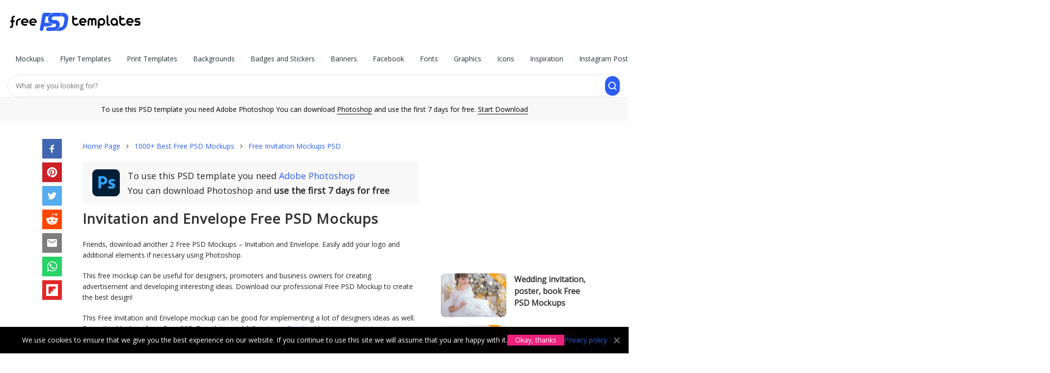

--- FILE ---
content_type: text/html; charset=UTF-8
request_url: https://free-psd-templates.com/invitation-and-envelope-2-free-psd-mockups/
body_size: 12394
content:
<!doctype html>
<html lang="en">
<head>
    <meta charset="UTF-8">
    <meta name="viewport" content="width=device-width,initial-scale=1.0,user-scalable=no" />
    
	<!-- This site is optimized with the Yoast SEO plugin v14.2 - https://yoast.com/wordpress/plugins/seo/ -->
	<title>Invitation and Envelope – 2 Free PSD Mockups &ndash; Free PSD Templates</title>
	<meta name="description" content="Download Free Invitation and Envelope Mock-up now! Many Free mock-ups on our website" />
	<meta name="robots" content="index, follow" />
	<meta name="googlebot" content="index, follow, max-snippet:-1, max-image-preview:large, max-video-preview:-1" />
	<meta name="bingbot" content="index, follow, max-snippet:-1, max-image-preview:large, max-video-preview:-1" />
	<link rel="canonical" href="https://free-psd-templates.com/invitation-and-envelope-2-free-psd-mockups/" />
	<meta property="og:locale" content="en_US" />
	<meta property="og:type" content="article" />
	<meta property="og:title" content="Invitation and Envelope – 2 Free PSD Mockups &ndash; Free PSD Templates" />
	<meta property="og:description" content="Download Free Invitation and Envelope Mock-up now! Many Free mock-ups on our website" />
	<meta property="og:url" content="https://free-psd-templates.com/invitation-and-envelope-2-free-psd-mockups/" />
	<meta property="og:site_name" content="Free PSD Templates" />
	<meta property="article:published_time" content="2018-05-25T07:39:06+00:00" />
	<meta property="article:modified_time" content="2025-05-05T03:41:48+00:00" />
	<meta property="og:image" content="https://free-psd-templates.com/wp-content/uploads/2018/05/invitation-and-envelope-free-psd-mockups-t.jpg" />
	<meta property="og:image:width" content="660" />
	<meta property="og:image:height" content="440" />
	<!-- / Yoast SEO plugin. -->


<link rel='stylesheet' id='bootstrap-css'  href='https://free-psd-templates.com/wp-content/themes/blogsimpletheme/assets/css/bootstrap.min.css' type='text/css' media='all' />
<link rel='stylesheet' id='main-style-css'  href='https://free-psd-templates.com/wp-content/themes/blogsimpletheme/style.css' type='text/css' media='all' />
<script type='text/javascript' src='https://free-psd-templates.com/wp-includes/js/jquery/jquery.min.js' id='jquery-core-js'></script>
<script type='text/javascript' src='https://free-psd-templates.com/wp-includes/js/jquery/jquery-migrate.min.js' id='jquery-migrate-js'></script>
		<script type="text/javascript">(()=>{const e="G-1MJZB72RTB",t="ca-pub-9721430835000907",a=window,o=document,i="https://"+a.location.hostname,n=a.devicePixelRatio,s=location.pathname,r=(o.title,new Map),c=new WeakSet,l=(e,t)=>{r.has(e)||r.set(e,[]),r.get(e).push(t)},d=e=>{1!==e.nodeType||c.has(e)||(r.forEach(((t,a)=>{e.matches(a)&&t.forEach((t=>t(e)))})),c.add(e),e.querySelectorAll("*").forEach((e=>{d(e)})))};new MutationObserver((e=>{e.forEach((e=>{"childList"===e.type&&e.addedNodes.forEach((e=>{d(e)}))}))})).observe(o.documentElement||o.body,{childList:!0,subtree:!0});let p="visible"===o.visibilityState;o.addEventListener("visibilitychange",(()=>{p="visible"===o.visibilityState}));const h=e=>new Promise(((t,a)=>{o.startViewTransition?o.startViewTransition((()=>{e(),t()})):(e(),t())})),m=(e,t)=>{let a=t||o;const i="object"==typeof e?[e]:/^<[a-zA-Z]+>$/.test(e)?[a.createElement(e.slice(1,-1))]:Array.from(a.querySelectorAll(e)),s={elements:i,get:i[0],length:i.length,append:e=>(i.forEach((t=>{"string"==typeof e?t.insertAdjacentHTML("beforeend",e):t.append(e)})),s),attr:e=>"object"==typeof e?(Object.entries(e).forEach((([e,t])=>i.forEach((a=>a.setAttribute(e,t))))),s):i[0]?i[0].getAttribute(e):null,each:e=>i.forEach(((t,a)=>e.call(t,a))),html:e=>null!=e?(i.forEach((t=>{t.innerHTML=["string","number"].includes(typeof e)?e:e.outerHTML})),s):i[0].innerHTML,on:(t,a,o)=>{if("vision"===t){const e="function"==typeof o,t=e?i[0]:null,n=new IntersectionObserver((t=>{t.forEach((t=>{t.target.__visionState=t.isIntersecting,t.isIntersecting&&(e?o(t.target):a(t.target))}))}),{root:t,rootMargin:"50% 20%"});(e?m(a,t).elements:i).forEach((e=>n.observe(e)))}else"track"===t?l(e,a):"function"==typeof a?(o=a,i.forEach((e=>e.addEventListener(t,o)))):l(a,(e=>{e.addEventListener(t,(t=>{const i=t.target.closest(a);i&&e.contains(i)&&o.call(i,t)}))}));return s},visible:()=>i[0]?.__visionState??!1,position:()=>({y:i[0].offsetTop,x:i[0].offsetLeft}),size:()=>({w:i[0].offsetWidth,h:i[0].offsetHeight}),css:e=>"object"==typeof e?(Object.entries(e).forEach((([e,t])=>i.forEach((a=>a.style[e]=t)))),s):i[0]?i[0].style[e]:null,clone:()=>i[0].cloneNode(!0),imgRender:()=>{const e=m(i[0]);if(!e.attr("load")){e.attr({load:"false"});const[t,a]=e.css("aspect-ratio").match(/\d+/g),[o,i,s,r]=Array.from(e.get.querySelectorAll("meta[itemprop]")).map((e=>e.getAttribute("content"))),c=e.attr("ss");let l=m("<img>").attr({alt:r,title:r,decoding:"async",width:t,height:a});recImg=l.clone(),l=l.clone();const d=Math.round(Math.min(e.attr("dpr")||1,n));if(c){const{pathname:t,origin:a}=new URL(o),r=t.split("/"),[p,[h,m]]=[r.slice(0,-1).join("/")+"/",(()=>{const e=r[r.length-1],t=e.lastIndexOf(".");return[e.slice(0,t),e.slice(t+1)]})()],g=c.split(",").map((e=>{const[t,r]=e.split("x").map((e=>parseInt(e)*d)),c=`${Math.round(e.split("x")[0]*n)}w`;return i+"x"+s==t+"x"+r?`${o} ${c}`:`${a}${p}${h}-${t}x${r}.${m} ${c}`})).join(","),u=e.attr("s").split(",").map((e=>e.split("-"))).reverse().map((([e,t])=>t?`(min-width:${t}px) ${e}px`:`${e}px`));l.srcset=g,l.sizes=u}l.src=o,l.onload=()=>{e.append(l),e.attr({load:"true"})},l.onerror=()=>{recImg.src=o,e.append(recImg),e.attr({load:"true"})}}}};return s};m("t-img").on("track",(e=>{const t=m(e).attr("w"),a=m(e).attr("h");m(e).css({"aspect-ratio":t+"/"+a,width:t+"px"}).on("vision",(e=>{m(e).imgRender()}))}));const g=(e,t=!0)=>new Promise(((a,o)=>{const i=new XMLHttpRequest;i.open("GET",e),i.onload=()=>a(t?JSON.parse(i.responseText):i.responseText),i.onerror=()=>o(i.statusText),i.send()})),u=(e,t={},a=!0)=>g(`${i}/wp-admin/admin-ajax.php?${new URLSearchParams({action:e,...t})}`,a),f=(e,t,a=0)=>{const i=new Date(Date.now()+1e3*a),n=encodeURIComponent;t="object"==typeof t?JSON.stringify(t):t,o.cookie=n(e)+"="+n(t)+"; expires="+i.toUTCString()+"; domain="+o.domain+"; path=/; secure"},v=e=>{for(let[t,a]of o.cookie.split(";").entries())if(a.trim().startsWith(e))return decodeURIComponent(a.split(e+"=")[1]);return null},y=(e,a={})=>({cookieNotice:()=>`<div id="cookie-notice">We use cookies to ensure that we give you the best experience on our website. If you continue to use this site we will assume that you are happy with it.<a href="#" class="cn-btn" data-cookie-set="accept" noPref>Okay, thanks</a><a href="${i}/privacy-policy/" target="_blank">Privacy policy</a><a href="#" data-cookie-set="accept" class="cn-close" noPref></a></div>`,adSense:()=>`<ins class="adsbygoogle" style="display:block;text-align:center;max-width:100%" data-ad-client="${t}" ${a.attr}></ins>`,item:()=>`<article class="${a.classes}"><div class="blog-grid-item"><header class="entry-header"><a href="${i}${a.url}" data-item-id="${a.id}" rel="bookmark"><t-img w="330" h="220" ss="330x220" s="330" dpr="2" ><meta itemprop="contentUrl url" content="${i}/wp-content/uploads/${a.img}"><meta itemprop="width" content="${a.w}"><meta itemprop="height" content="${a.h}"><meta itemprop="name" content="${a.title}"></t-img></a><span class="entry-title"><a href="${i}${a.url}" data-item-id="${a.id}" title="${a.title}">${a.title}</a></span></header></div></article>`}[e]());m("[data-island]").on("track",(e=>{((e,t={})=>{const a={cookieNotice:()=>{v("ty_cookie_accepted")||h((()=>{m("body").append(y("cookieNotice"))}))},login:()=>{if(!v("ty_logged_in"))return`<div id="login"><div class="hello-row"><div class="hello-col-1"><div class="l1">Hey 👋 Please sign in with Google to continue</div><div class="l2">No credit card, no payments</div><div id="googleBtn"></div><div class="l3">By signing up you agree to our <a href="${i}/terms-and-conditions/">Terms</a> and <a href="${i}/privacy-policy/">Privacy Policy</a></div></div><div class="hello-col-2"><div class="l1"><div>Keep it free for everyone <span>Google sign-in protects our library from bots so we can continue offering 3000+ free files.</span></div></div><a href="${i}/license/">Learn about our License</a></div></div></div>`}};m(`[data-island="${e}"]`).html(a[e]())})(m(e).attr("data-island"))}));let b=JSON.parse(v("ty_pd")||"{}");m(o).on("click","[data-item-id]",(function(e){const t=m("[data-p]").attr("data-id"),a=m("[data-p]").attr("data-p"),o=m(this).attr("data-item-id");t&&a&&o&&(b[a]=b[a]||{},b[a][t]=b[a][t]||[],b[a][t].includes(o)||(b[a][t].push(o),f("ty_pd",b,1209600)))}));m("t-count").on("track",(e=>{let t=m(e).attr("count"),a=location.pathname;const o=setInterval((()=>{location.pathname!=a&&clearInterval(o),1==p&&(t--,m("t-count").html(" "+t),5==t&&m("t-count").attr("item_id")&&u("recordItemDownload",{item_id:m("t-count").attr("item_id")}),0==t&&(clearInterval(o),m("#link").get.classList.remove("hide")))}),1e3)})),m("#load_more").on("track",(e=>{let t=2;const a=e=>{var o;!1!==t&&(o=i+s+"page/"+t,g(o.endsWith("/")?o+"json":o+"/json/")).then((o=>{t=o.next,classes=o.classes,m("#grid").append(o.items.map((e=>y("item",{...e,classes:classes}))).join("")),m(e).visible()&&a(e)}))};m(e).on("vision",(e=>{m(".wp-pagenavi").html(""),a(e)}))})),m(o).on("click","[data-cookie-set]",(function(e){e.preventDefault(),f("ty_cookie_accepted",1,31536e3),h((()=>{m("#cookie-notice").get.remove()}))}));m("#googleBtn").on("track",(e=>{k("gsi",{src:"https://accounts.google.com/gsi/client",async:"",defer:""}),$("gsi").then((e=>{var t;google.accounts.id.initialize({client_id:"838432823799-ktb865rfs91npi1c9gkuapsktmljp1ja.apps.googleusercontent.com",callback:e=>{e&&e.credential&&fetch("/wp-admin/admin-ajax.php",{method:"POST",headers:{"Content-Type":"application/x-www-form-urlencoded"},body:new URLSearchParams({action:"ty_authenticate",token:e.credential})}).then((e=>e.json())).then((e=>{e.error?console.error("Authentication failed:",e.error):(m("#login").get.remove(),t?a.location.assign(t):a.location.reload())})).catch(console.error)},use_fedcm_for_prompt:!0}),google.accounts.id.renderButton(m("#googleBtn").html("").get,{theme:"filled_blue",size:"large",text:"signin_with",shape:"rectangular",logo_alignment:"left"})}))}));const w=[],k=(e,t)=>new Promise(((a,o)=>{let i=w.find((t=>t.label===e));if(i)return void a(i);const n={label:e,src:t.src,status:null};w.push(n);const s=m("<script>").attr(t).get;s.onload=()=>{n.status=!0,a()},s.onerror=()=>{n.status=!1},m("head").append(s)})),$=e=>new Promise((t=>{const a=()=>{const o=w.find((t=>t.label===e));o&&null!==o.status?t(o):setTimeout(a,50)};a()}));function x(){dataLayer.push(arguments)}a.dataLayer=a.dataLayer||[],x("js",new Date),x("config",e),k("adsbygoogle",{src:`https://www.googletagmanager.com/gtag/js?id=${e}`,async:""}),m(".meta-links").on("click","#bookmark",(function(e){if(e.preventDefault(),a.sidebar&&a.sidebar.addPanel)a.sidebar.addPanel(document.title,a.location.href,"");else if(a.external&&"AddFavorite"in a.external)a.external.AddFavorite(location.href,document.title);else{if(a.opera&&a.print)return this.title=document.title,!0;alert("Press "+(-1!=navigator.userAgent.toLowerCase().indexOf("mac")?"Command/Cmd":"CTRL")+" + D to bookmark this page.")}})),m(o).on("click","#search, .close-search",(function(e){e.preventDefault(),m(".main-nav").get.classList.toggle("hide"),m(".search-form").get.classList.toggle("hide")})),[()=>{v("ty_pd")&&u("ty_recordPD")}].forEach((e=>e()))})();</script>
		<link rel="apple-touch-icon-precomposed" href="https://free-psd-templates.com/favicon-180.png" />
<link rel="icon" href="https://free-psd-templates.com/favicon-32.png" sizes="32x32" type="image/png" />
<link rel="icon" href="https://free-psd-templates.com/favicon-192.png" sizes="192x192" type="image/png" />
<link rel="icon" href="https://free-psd-templates.com/favicon.svg" type="image/svg+xml" />
<link rel="manifest" href="https://free-psd-templates.com/site.webmanifest" />
    <script async src="https://pagead2.googlesyndication.com/pagead/js/adsbygoogle.js?client=ca-pub-9721430835000907"
     crossorigin="anonymous"></script>
</head> 
<body class="post-template-default single single-post postid-12372 single-format-standard" itemscope="itemscope" itemtype="http://schema.org/WebPage" data-island="cookieNotice">
<div id="wrap">

    <header id="header" itemscope itemtype="http://schema.org/WPHeader">
        <div class="container-fluid" id="h">
            <div class="row">
                <div class="col">
                    <a href="https://free-psd-templates.com" class="logo" itemprop="url" rel="home">
                        <img src="https://free-psd-templates.com/wp-content/themes/blogsimpletheme/assets/images/logo.svg" alt="logo" width="381.88px" height="88px" />
                    </a>
                </div>
                <div class="col-a col-m">

                    <nav class="main-nav" itemscope itemtype="http://schema.org/SiteNavigationElement">
                        <ul id="menu-menu" class="main-nav-list" role="navigation"><li class="current-post-ancestor" itemprop="name"><a href="https://free-psd-templates.com/category/mockups-in-psd/" itemprop="url">Mockups</a>
<ul class="sub-menu">
	<li itemprop="name"><a href="https://free-psd-templates.com/category/mockups-in-psd/apparel-mockups-in-psd/" itemprop="url">Apparels</a></li>
	<li itemprop="name"><a href="https://free-psd-templates.com/category/mockups-in-psd/bag-mockups-in-psd/" itemprop="url">Bags</a></li>
	<li itemprop="name"><a href="https://free-psd-templates.com/category/mockups-in-psd/book-mockups-in-psd/" itemprop="url">Books</a></li>
	<li itemprop="name"><a href="https://free-psd-templates.com/category/mockups-in-psd/bottle-mockups-in-psd/" itemprop="url">Bottles</a></li>
	<li itemprop="name"><a href="https://free-psd-templates.com/category/mockups-in-psd/box-mockups-in-psd/" itemprop="url">Boxes</a></li>
	<li itemprop="name"><a href="https://free-psd-templates.com/category/mockups-in-psd/branding-identity-mockups-in-psd/" itemprop="url">Branding Identities</a></li>
	<li itemprop="name"><a href="https://free-psd-templates.com/category/mockups-in-psd/brochure-mockups-in-psd/" itemprop="url">Brochures</a></li>
	<li itemprop="name"><a href="https://free-psd-templates.com/category/mockups-in-psd/card-mockups-in-psd/" itemprop="url">Cards</a></li>
	<li itemprop="name"><a href="https://free-psd-templates.com/category/mockups-in-psd/cosmetic-mockups-in-psd/" itemprop="url">Cosmetics</a></li>
	<li itemprop="name"><a href="https://free-psd-templates.com/category/mockups-in-psd/cup-mockups-in-psd/" itemprop="url">Cups</a></li>
	<li itemprop="name"><a href="https://free-psd-templates.com/category/mockups-in-psd/flyer-poster-mockups-in-psd/" itemprop="url">Flyers &#038; Posters</a></li>
	<li itemprop="name"><a href="https://free-psd-templates.com/category/mockups-in-psd/food-beverages-mockups-in-psd/" itemprop="url">Foods &#038; Beverages</a></li>
	<li itemprop="name"><a href="https://free-psd-templates.com/category/mockups-in-psd/gadget-mockups-in-psd/" itemprop="url">Gadgets</a></li>
	<li class="current-post-ancestor current-post-parent" itemprop="name"><a href="https://free-psd-templates.com/category/mockups-in-psd/invitation-mockups-in-psd/" itemprop="url">Invitations</a></li>
	<li itemprop="name"><a href="https://free-psd-templates.com/category/mockups-in-psd/iphone-mockups-in-psd/" itemprop="url">iPhones</a></li>
	<li itemprop="name"><a href="https://free-psd-templates.com/category/mockups-in-psd/outdoor-mockups-in-psd/" itemprop="url">Outdoor Items</a></li>
	<li itemprop="name"><a href="https://free-psd-templates.com/category/mockups-in-psd/packaging-mockups-in-psd/" itemprop="url">Packaging</a></li>
	<li itemprop="name"><a href="https://free-psd-templates.com/category/mockups-in-psd/tshirt-mockups-in-psd/" itemprop="url">T-Shirts</a></li>
</ul>
</li>
<li itemprop="name"><a href="https://free-psd-templates.com/category/free-psd-flyer-templates/" itemprop="url">Flyer Templates</a>
<ul class="sub-menu">
	<li itemprop="name"><a href="https://free-psd-templates.com/category/free-psd-flyer-templates/free-business-flyer-templates-psd/" itemprop="url">Business</a></li>
	<li itemprop="name"><a href="https://free-psd-templates.com/category/free-psd-flyer-templates/free-christmas-new-year-flyer-templates-psd/" itemprop="url">Christmas and New Year</a></li>
	<li itemprop="name"><a href="https://free-psd-templates.com/category/free-psd-flyer-templates/free-church-flyer-templates/" itemprop="url">Church</a></li>
	<li itemprop="name"><a href="https://free-psd-templates.com/category/free-psd-flyer-templates/free-food-flyers/" itemprop="url">Food</a></li>
	<li itemprop="name"><a href="https://free-psd-templates.com/category/free-psd-flyer-templates/free-dj-clubs-flyer-templates-psd/" itemprop="url">Dj and Night Clubs</a></li>
	<li itemprop="name"><a href="https://free-psd-templates.com/category/free-psd-flyer-templates/free-events-flyer-templates-psd/" itemprop="url">Events</a></li>
	<li itemprop="name"><a href="https://free-psd-templates.com/category/free-psd-flyer-templates/free-halloween-flyer-templates-psd/" itemprop="url">Halloween</a></li>
	<li itemprop="name"><a href="https://free-psd-templates.com/category/free-psd-flyer-templates/free-holiday-flyer-templates-psd/" itemprop="url">Holiday</a></li>
	<li itemprop="name"><a href="https://free-psd-templates.com/category/free-psd-flyer-templates/free-music-flyer-templates-psd/" itemprop="url">Music</a></li>
	<li itemprop="name"><a href="https://free-psd-templates.com/category/free-psd-flyer-templates/free-party-flyer-templates-psd/" itemprop="url">Party</a></li>
	<li itemprop="name"><a href="https://free-psd-templates.com/category/free-psd-flyer-templates/free-sport-flyer-templates-psd/" itemprop="url">Sport</a></li>
	<li itemprop="name"><a href="https://free-psd-templates.com/category/free-psd-flyer-templates/free-summer-flyer-templates-psd/" itemprop="url">Summer</a></li>
</ul>
</li>
<li itemprop="name"><a href="https://free-psd-templates.com/category/print-templates-in-psd/" itemprop="url">Print Templates</a>
<ul class="sub-menu">
	<li itemprop="name"><a href="https://free-psd-templates.com/category/free-brochure-templates/" itemprop="url">Brochure</a></li>
	<li itemprop="name"><a href="https://free-psd-templates.com/category/free-business-card-templates/" itemprop="url">Business Card</a></li>
	<li itemprop="name"><a href="https://free-psd-templates.com/category/free-card-templates/" itemprop="url">Card</a></li>
	<li itemprop="name"><a href="https://free-psd-templates.com/category/print-templates-in-psd/free-cd-cover-templates/" itemprop="url">CD Cover</a></li>
	<li itemprop="name"><a href="https://free-psd-templates.com/category/print-templates-in-psd/free-certificate-templates/" itemprop="url">Certificate</a></li>
	<li itemprop="name"><a href="https://free-psd-templates.com/category/free-invitation-templates/" itemprop="url">Invitation</a></li>
	<li itemprop="name"><a href="https://free-psd-templates.com/category/free-menu-restaurant-templates/" itemprop="url">Menu and Restaurant</a></li>
	<li itemprop="name"><a href="https://free-psd-templates.com/category/free-poster-templates/" itemprop="url">Poster Templates PSD</a></li>
	<li itemprop="name"><a href="https://free-psd-templates.com/category/free-resume-templates/" itemprop="url">Resume</a></li>
</ul>
</li>
<li itemprop="name"><a href="https://free-psd-templates.com/category/free-backgrounds-templates/" itemprop="url">Backgrounds</a></li>
<li itemprop="name"><a href="https://free-psd-templates.com/category/free-badges-stickers-templates/" itemprop="url">Badges and Stickers</a></li>
<li itemprop="name"><a href="https://free-psd-templates.com/category/free-banners-templates/" itemprop="url">Banners</a></li>
<li itemprop="name"><a href="https://free-psd-templates.com/category/free-facebook-templates/" itemprop="url">Facebook</a></li>
<li itemprop="name"><a href="https://free-psd-templates.com/category/fonts/" itemprop="url">Fonts</a></li>
<li itemprop="name"><a href="https://free-psd-templates.com/category/graphics/" itemprop="url">Graphics</a></li>
<li itemprop="name"><a href="https://free-psd-templates.com/category/icons/" itemprop="url">Icons</a></li>
<li itemprop="name"><a href="https://free-psd-templates.com/category/inspiration/" itemprop="url">Inspiration</a></li>
<li itemprop="name"><a href="https://free-psd-templates.com/category/free-instagram-post-templates/" itemprop="url">Instagram Post</a></li>
<li itemprop="name"><a href="https://free-psd-templates.com/category/free-instagram-stories-templates/" itemprop="url">Instagram Stories</a></li>
<li itemprop="name"><a href="https://free-psd-templates.com/category/logos-and-fonts/" itemprop="url">Logos</a></li>
<li itemprop="name"><a href="https://free-psd-templates.com/category/free-patterns-templates/" itemprop="url">Patterns</a></li>
<li itemprop="name"><a href="https://free-psd-templates.com/category/premium/" itemprop="url">Premium</a></li>
<li itemprop="name"><a href="https://free-psd-templates.com/category/web-elements/" itemprop="url">Social Media</a></li>
<li itemprop="name"><a href="https://free-psd-templates.com/category/free-vector-templates/" itemprop="url">Vector</a></li>
<li itemprop="name"><a href="https://free-psd-templates.com/category/free-watercolour-templates/" itemprop="url">Watercolour</a></li>
<li itemprop="name"><a href="https://free-psd-templates.com/category/psd-website-templates/" itemprop="url">Web templates</a></li>
</ul>                    </nav>
                </div> 
                <div class="col-a">
                    <form action="https://free-psd-templates.com" class="search-form">
                        <input type="text" name="s" placeholder="What are you looking for?" value="" />
                        <input type="submit" value="" />
                    </form>
                </div>
            </div>
        </div>

        <div id="toolbar">To use this PSD template you need Adobe Photoshop You can download <span onclick="window.open('https://prf.hn/l/Qx4QVnD');">Photoshop</span> and use the first 7 days for free. <span onclick="window.open('https://prf.hn/l/Qx4QVnD');">Start Download</span></div>

    </header>
    <section class="container main-content">
        <div class="row d-m-f">


			<aside class="hidden-xs hidden-sm col-sm-1">

				<ul class="share_btns">
            		<li><span onclick="window.open('https://free-psd-templates.com/share/facebook/invitation-and-envelope-2-free-psd-mockups/ ');" class="facebook"><svg xmlns="http://www.w3.org/2000/svg" preserveAspectRatio="xMidYMid meet" viewBox="0 0 40 40"><g><path d="m21.7 16.7h5v5h-5v11.6h-5v-11.6h-5v-5h5v-2.1c0-2 0.6-4.5 1.8-5.9 1.3-1.3 2.8-2 4.7-2h3.5v5h-3.5c-0.9 0-1.5 0.6-1.5 1.5v3.5z"></path></g></svg></span></li><li><span onclick="window.open('https://free-psd-templates.com/share/pinterest/invitation-and-envelope-2-free-psd-mockups/ ');" class="pinterest"><svg xmlns="http://www.w3.org/2000/svg" preserveAspectRatio="xMidYMid meet" viewBox="0 0 40 40"><g><path d="m37.3 20q0 4.7-2.3 8.6t-6.3 6.2-8.6 2.3q-2.4 0-4.8-0.7 1.3-2 1.7-3.6 0.2-0.8 1.2-4.7 0.5 0.8 1.7 1.5t2.5 0.6q2.7 0 4.8-1.5t3.3-4.2 1.2-6.1q0-2.5-1.4-4.7t-3.8-3.7-5.7-1.4q-2.4 0-4.4 0.7t-3.4 1.7-2.5 2.4-1.5 2.9-0.4 3q0 2.4 0.8 4.1t2.7 2.5q0.6 0.3 0.8-0.5 0.1-0.1 0.2-0.6t0.2-0.7q0.1-0.5-0.3-1-1.1-1.3-1.1-3.3 0-3.4 2.3-5.8t6.1-2.5q3.4 0 5.3 1.9t1.9 4.7q0 3.8-1.6 6.5t-3.9 2.6q-1.3 0-2.2-0.9t-0.5-2.4q0.2-0.8 0.6-2.1t0.7-2.3 0.2-1.6q0-1.2-0.6-1.9t-1.7-0.7q-1.4 0-2.3 1.2t-1 3.2q0 1.6 0.6 2.7l-2.2 9.4q-0.4 1.5-0.3 3.9-4.6-2-7.5-6.3t-2.8-9.4q0-4.7 2.3-8.6t6.2-6.2 8.6-2.3 8.6 2.3 6.3 6.2 2.3 8.6z"></path></g></svg></span></li><li><span onclick="window.open('https://free-psd-templates.com/share/twitter/invitation-and-envelope-2-free-psd-mockups/ ');" class="twitter"><svg xmlns="http://www.w3.org/2000/svg" preserveAspectRatio="xMidYMid meet" viewBox="0 0 40 40"><g><path d="m31.5 11.7c1.3-0.8 2.2-2 2.7-3.4-1.4 0.7-2.7 1.2-4 1.4-1.1-1.2-2.6-1.9-4.4-1.9-1.7 0-3.2 0.6-4.4 1.8-1.2 1.2-1.8 2.7-1.8 4.4 0 0.5 0.1 0.9 0.2 1.3-5.1-0.1-9.4-2.3-12.7-6.4-0.6 1-0.9 2.1-0.9 3.1 0 2.2 1 3.9 2.8 5.2-1.1-0.1-2-0.4-2.8-0.8 0 1.5 0.5 2.8 1.4 4 0.9 1.1 2.1 1.8 3.5 2.1-0.5 0.1-1 0.2-1.6 0.2-0.5 0-0.9 0-1.1-0.1 0.4 1.2 1.1 2.3 2.1 3 1.1 0.8 2.3 1.2 3.6 1.3-2.2 1.7-4.7 2.6-7.6 2.6-0.7 0-1.2 0-1.5-0.1 2.8 1.9 6 2.8 9.5 2.8 3.5 0 6.7-0.9 9.4-2.7 2.8-1.8 4.8-4.1 6.1-6.7 1.3-2.6 1.9-5.3 1.9-8.1v-0.8c1.3-0.9 2.3-2 3.1-3.2-1.1 0.5-2.3 0.8-3.5 1z"></path></g></svg></span></li><li><span onclick="window.open('https://free-psd-templates.com/share/reddit/invitation-and-envelope-2-free-psd-mockups/ ');" class="reddit"><svg xmlns="http://www.w3.org/2000/svg" preserveAspectRatio="xMidYMid meet" viewBox="0 0 40 40"><g><path d="m40 18.9q0 1.3-0.7 2.3t-1.7 1.7q0.2 1 0.2 2.1 0 3.5-2.3 6.4t-6.5 4.7-9 1.7-8.9-1.7-6.4-4.7-2.4-6.4q0-1.1 0.2-2.1-1.1-0.6-1.8-1.6t-0.7-2.4q0-1.8 1.3-3.2t3.1-1.3q1.9 0 3.3 1.4 4.8-3.3 11.5-3.6l2.6-11.6q0-0.3 0.3-0.5t0.6-0.1l8.2 1.8q0.4-0.8 1.2-1.3t1.8-0.5q1.4 0 2.4 1t0.9 2.3-0.9 2.4-2.4 1-2.4-1-0.9-2.4l-7.5-1.6-2.3 10.5q6.7 0.2 11.6 3.6 1.3-1.4 3.2-1.4 1.8 0 3.1 1.3t1.3 3.2z m-30.7 4.4q0 1.4 1 2.4t2.4 1 2.3-1 1-2.4-1-2.3-2.3-1q-1.4 0-2.4 1t-1 2.3z m18.1 8q0.3-0.3 0.3-0.6t-0.3-0.6q-0.2-0.2-0.5-0.2t-0.6 0.2q-0.9 0.9-2.7 1.4t-3.6 0.4-3.6-0.4-2.7-1.4q-0.2-0.2-0.5-0.2t-0.6 0.2q-0.3 0.2-0.3 0.6t0.3 0.6q1 0.9 2.6 1.5t2.8 0.6 2 0.1 2-0.1 2.8-0.6 2.6-1.6z m-0.1-4.6q1.4 0 2.4-1t1-2.4q0-1.3-1-2.3t-2.4-1q-1.3 0-2.3 1t-1 2.3 1 2.4 2.3 1z"></path></g></svg></span></li><li><span onclick="window.open('https://free-psd-templates.com/share/email/invitation-and-envelope-2-free-psd-mockups/ ');" class="email"><svg xmlns="http://www.w3.org/2000/svg" preserveAspectRatio="xMidYMid meet" viewBox="0 0 40 40"><g><path d="m33.4 13.4v-3.4l-13.4 8.4-13.4-8.4v3.4l13.4 8.2z m0-6.8q1.3 0 2.3 1.1t0.9 2.3v20q0 1.3-0.9 2.3t-2.3 1.1h-26.8q-1.3 0-2.3-1.1t-0.9-2.3v-20q0-1.3 0.9-2.3t2.3-1.1h26.8z"></path></g></svg></span></li><li><span onclick="window.open('https://free-psd-templates.com/share/whatsapp/invitation-and-envelope-2-free-psd-mockups/ ');" class="whatsapp"><svg xmlns="http://www.w3.org/2000/svg" preserveAspectRatio="xMidYMid meet" viewBox="0 0 40 40"><g><path d="m25 21.7q0.3 0 2.2 1t2 1.2q0 0.1 0 0.3 0 0.8-0.4 1.7-0.3 0.9-1.6 1.5t-2.2 0.6q-1.3 0-4.3-1.4-2.2-1-3.8-2.6t-3.3-4.2q-1.6-2.3-1.6-4.3v-0.2q0.1-2 1.7-3.5 0.5-0.5 1.2-0.5 0.1 0 0.4 0t0.4 0.1q0.4 0 0.6 0.1t0.3 0.6q0.2 0.5 0.8 2t0.5 1.7q0 0.5-0.8 1.3t-0.7 1q0 0.2 0.1 0.3 0.7 1.7 2.3 3.1 1.2 1.2 3.3 2.2 0.3 0.2 0.5 0.2 0.4 0 1.2-1.1t1.2-1.1z m-4.5 11.9q2.8 0 5.4-1.1t4.5-3 3-4.5 1.1-5.4-1.1-5.5-3-4.5-4.5-2.9-5.4-1.2-5.5 1.2-4.5 2.9-2.9 4.5-1.2 5.5q0 4.5 2.7 8.2l-1.7 5.2 5.4-1.8q3.5 2.4 7.7 2.4z m0-30.9q3.4 0 6.5 1.4t5.4 3.6 3.5 5.3 1.4 6.6-1.4 6.5-3.5 5.3-5.4 3.6-6.5 1.4q-4.4 0-8.2-2.1l-9.3 3 3-9.1q-2.4-3.9-2.4-8.6 0-3.5 1.4-6.6t3.6-5.3 5.3-3.6 6.6-1.4z"></path></g></svg></span></li><li><span onclick="window.open('https://free-psd-templates.com/share/flipboard/invitation-and-envelope-2-free-psd-mockups/ ');" class="flipboard"><svg xmlns="http://www.w3.org/2000/svg" enable-background="new 0 0 24 24" viewBox="0 0 24 24"><path d="M24,0H0v24h24V0z M19.2,9.6h-4.8v4.8H9.6v4.8H4.8V4.8h14.4V9.6z"/></svg></span></li>            	</ul>

			</aside>

            <main class="site-content col-sm-8" role="main">

				
				<div class="element-grid mb-z"><ol class="breadcrumbs" itemscope itemtype="http://schema.org/BreadcrumbList"><li itemprop="itemListElement" itemscope itemtype="http://schema.org/ListItem"><span itemprop="name"><a href="https://free-psd-templates.com/" itemprop="item" >Home Page</a><meta itemprop="position" content="1" /></span></li><li itemprop="itemListElement" itemscope itemtype="http://schema.org/ListItem"><span itemprop="name"><a href="https://free-psd-templates.com/category/mockups-in-psd/" itemprop="item" class="entry-category">1000+ Best Free PSD Mockups</a><meta itemprop="position" content="2" /></span></li><li itemprop="itemListElement" itemscope itemtype="http://schema.org/ListItem"><span itemprop="name"><a href="https://free-psd-templates.com/category/mockups-in-psd/invitation-mockups-in-psd/" itemprop="item" class="entry-category">Free Invitation Mockups PSD</a><meta itemprop="position" content="3" /></span></li></ol></div>

				<div class="row">
					<article id="post-12372" class="single-article hentry col-xs-12 post-12372 post type-post status-publish format-standard has-post-thumbnail category-invitation-mockups-in-psd tag-envelope tag-event tag-events tag-invitation tag-invitations tag-invite tag-invited tag-mock-up tag-mockup tag-mockups tag-photoshop tag-print tag-printed tag-psd tag-template tag-templates" itemscope itemtype="http://schema.org/Article">
    <div class="blog-grid-item">
        <header class="entry-header">

            <div class="photoshop-single">
                <i class="oinfo-ico"></i>
                <div>
                    <p class="ps">To use this PSD template you need <span onclick="window.open('https://prf.hn/l/Qx4QVnD');" class="url">Adobe Photoshop</span></p>
                    <p class="ps ps2">You can download Photoshop and <strong>use the first 7 days for free</strong></p>
                </div>  
            </div>

            <h1 class="entry-title" itemprop="headline">Invitation and Envelope Free PSD Mockups</h1>

        </header>
        <div class="entry-content" itemprop="articleBody">
<!--             <div class="alignright">
                <a target="_blank" href="https://creativemarket.com/businesstemplates4u?u=businesstemplates4u" title="Invitation and Envelope Free PSD Mockups" itemprop="url" rel="bookmark"><img src="https://free-psd-templates.com/wp-content/uploads/2019/06/image_3_and_45.jpg" width="320" alt=""></a>
            </div> -->
            <p>Friends, download another 2 Free PSD Mockups – Invitation and Envelope. Easily add your logo and additional elements if necessary using Photoshop.</p>
<p><span id="more-12372"></span></p>
<p>This free mockup can be useful for designers, promoters and business owners for creating advertisement and developing interesting ideas. Download our professional Free PSD Mockup to create the best design!</p>
<p>This Free Invitation and Envelope mockup can be good for implementing a lot of designers ideas as well.<br />
Enjoy this Mock-up from Free-PSD-Templates and follow us on <a href="https://www.facebook.com/freepsdtemplates/" target="_blank" rel="noopener noreferrer">Facebook</a>!</p>
<p><t-img w="750" h="1498"  itemprop="image" itemscope itemtype="https://schema.org/ImageObject" itemref="imgData"><meta itemprop="contentUrl url" content="https://free-psd-templates.com/wp-content/uploads/2018/05/invitation-and-envelope-free-psd-mockups.jpg"><meta itemprop="width" content="750"><meta itemprop="height" content="1498"><meta itemprop="name" content="Invitation and Envelope Free PSD Mockups"></t-img></p>
<p>It was created exclusively for our website. The Mock-Up is fully layered and well organized. You are free to download this PSD MockUp template and modify it the way you wish. Make a successful choice!</p>
<p>________________________________________________________________________</p>
<p>2 Psd Files<br />
300 dpi / RGB<br />
Easy To Edit<br />
Well Organized Layers<br />
Quick Photo Replacement</p>
<a href="https://free-psd-templates.com/download/?url=https://mockupfree.co/product/invitation-envelope-2-free-psd-mockups" target="_blank" rel="nofollow" class="btn">Download</a>
    
        </div>

        <section class="row">
            
            <header class="col-xs-12"><h3>Take a Break — Play Something</h3></header>

            <div class="d-f col-xs-12 col-md-6">
                
                <span onclick="window.open('https://yoka.net/u/free-psd-templates-Pukan-Bye-Bye');" class="mr-16 w-45 f url">
                    <t-img w="165" h="110" ss="" s="" dpr=""  itemprop="image" itemscope itemtype="https://schema.org/ImageObject" itemref="imgData"><meta itemprop="contentUrl url" content="https://free-psd-templates.com/wp-content/uploads/2026/01/pacman-flash-game-t.webp"><meta itemprop="width" content="1536"><meta itemprop="height" content="1024"><meta itemprop="name" content="PacMan — The arcade legend, instant play"></t-img>                </span>
                <span span onclick="window.open('https://yoka.net/u/free-psd-templates-Pukan-Bye-Bye');" class="c-1 rt url">PacMan — The arcade legend, instant play</span>
                
            </div>

            <div class="d-f col-xs-12 col-md-6">
                
                <span onclick="window.open('https://yoka.net/play-kingdom-rush-tower-defense-online-for-free/');" class="mr-16 w-45 f url">
                    <t-img w="165" h="110" ss="" s="" dpr=""  itemprop="image" itemscope itemtype="https://schema.org/ImageObject" itemref="imgData"><meta itemprop="contentUrl url" content="https://free-psd-templates.com/wp-content/uploads/2026/01/play-kingdom-rush-tower-defense-online-for-free-t.webp"><meta itemprop="width" content="1536"><meta itemprop="height" content="1024"><meta itemprop="name" content="Kingdom Rush — Defend your kingdom in 5 mins"></t-img>                </span>
                <span span onclick="window.open('https://yoka.net/play-kingdom-rush-tower-defense-online-for-free/');" class="c-1 rt url">Kingdom Rush — Defend your kingdom in 5 mins</span>
                
            </div>

            <div class="d-f col-xs-12 col-md-6">
                
                <span onclick="window.open('https://yoka.net/lemonade-stand-game-online/');" class="mr-16 w-45 f url">
                    <t-img w="165" h="110" ss="" s="" dpr=""  itemprop="image" itemscope itemtype="https://schema.org/ImageObject" itemref="imgData"><meta itemprop="contentUrl url" content="https://free-psd-templates.com/wp-content/uploads/2026/01/lemonade-stand-game-online-t.webp"><meta itemprop="width" content="1536"><meta itemprop="height" content="1024"><meta itemprop="name" content="Lemonade Stand — Build your mini empire"></t-img>                </span>
                <span span onclick="window.open('https://yoka.net/lemonade-stand-game-online/');" class="c-1 rt url">Lemonade Stand — Build your mini empire</span>
                
            </div>

            <div class="d-f col-xs-12 col-md-6">
                
                <span onclick="window.open('https://yoka.net/u/free-psd-templates-Pukan-Bye-Bye');" class="mr-16 w-45 f url">
                    <t-img w="165" h="110" ss="" s="" dpr=""  itemprop="image" itemscope itemtype="https://schema.org/ImageObject" itemref="imgData"><meta itemprop="contentUrl url" content="https://free-psd-templates.com/wp-content/uploads/2026/01/papas-wingeria-play-free-online-t.webp"><meta itemprop="width" content="1442"><meta itemprop="height" content="1024"><meta itemprop="name" content="Papa's Wingeria Play Free Online"></t-img>                </span>
                <span span onclick="window.open('https://yoka.net/u/free-psd-templates-Pukan-Bye-Bye');" class="c-1 rt url">Papa's Wingeria — Addictive cooking chaos</span>
                
            </div>

        </section>


        <div class="entry-meta-tags">
            <div>
                <span itemprop="author" itemscope itemtype="https://schema.org/Person">
                    <meta itemprop="url" content="https://free-psd-templates.com/author/tishenkoav/">                     <span itemprop="name">Galya</span>
                </span>
                posted on <time class="entry-date published updated" itemprop="datePublished" datetime="2018-05-25T07:39:06+07:00">May 25, 2018</time>
                in <a href="https://free-psd-templates.com/category/mockups-in-psd/invitation-mockups-in-psd/" rel="category tag">Free Invitation Mockups PSD</a>            </div>
            <div class="entry-tags">Related tags: <a href="https://free-psd-templates.com/tag/envelope/" rel="tag">envelope</a>, <a href="https://free-psd-templates.com/tag/event/" rel="tag">event</a>, <a href="https://free-psd-templates.com/tag/events/" rel="tag">events</a>, <a href="https://free-psd-templates.com/tag/invitation/" rel="tag">invitation</a>, <a href="https://free-psd-templates.com/tag/invitations/" rel="tag">invitations</a>, <a href="https://free-psd-templates.com/tag/invite/" rel="tag">invite</a>, <a href="https://free-psd-templates.com/tag/invited/" rel="tag">invited</a>, <a href="https://free-psd-templates.com/tag/mock-up/" rel="tag">mock up</a>, <a href="https://free-psd-templates.com/tag/mockup/" rel="tag">mockup</a>, <a href="https://free-psd-templates.com/tag/mockups/" rel="tag">mockups</a>, <a href="https://free-psd-templates.com/tag/photoshop/" rel="tag">photoshop</a>, <a href="https://free-psd-templates.com/tag/print/" rel="tag">print</a>, <a href="https://free-psd-templates.com/tag/printed/" rel="tag">printed</a>, <a href="https://free-psd-templates.com/tag/psd/" rel="tag">PSD</a>, <a href="https://free-psd-templates.com/tag/template/" rel="tag">template</a>, <a href="https://free-psd-templates.com/tag/templates/" rel="tag">templates</a><br /></div>
        </div>

        
        <figure class="post-thumbnail" itemprop="image" itemscope itemtype="https://schema.org/ImageObject">
            <meta itemprop="url" content="https://free-psd-templates.com/wp-content/uploads/2018/05/invitation-and-envelope-free-psd-mockups-t.jpg" />
            <meta itemprop="width" content="660" />
            <meta itemprop="height" content="440" />
        </figure><!-- .post-thumbnail -->


        <div itemprop="publisher" itemscope itemtype="https://schema.org/Organization">
            <div itemprop="logo" itemscope itemtype="https://schema.org/ImageObject">
                <meta itemprop="url" content="https://free-psd-templates.com/wp-content/themes/blogsimpletheme/assets/images/logo.png">
                <meta itemprop="width" content="626">
                <meta itemprop="height" content="134">
            </div>
            <meta itemprop="name" content="Free-PSD-Templates">
        </div>

        <meta itemscope itemprop="mainEntityOfPage"  itemType="https://schema.org/WebPage" itemid="https://free-psd-templates.com/invitation-and-envelope-2-free-psd-mockups/"/>
        <meta itemprop="url" content="https://free-psd-templates.com/invitation-and-envelope-2-free-psd-mockups/" />
        <meta itemprop="datePublished" content="2018-05-25T07:39:06+07:00"/>
        <meta itemprop="dateModified" content="2025-05-05T10:41:48+07:00"/>
    </div>
</article><!-- .post -->
				</div>

            	<section class="archive-posts">

					<header>
						<h3>Latest News</h3>
					</header>

					<div class="row" id="grid">
<article class="col-xs-12 col-md-6 post-13704 post type-post status-publish format-standard has-post-thumbnail hentry category-invitation-mockups-in-psd tag-event tag-events tag-invitation tag-invitations tag-invite tag-invited tag-mock-up tag-mockup tag-mockups tag-photoshop tag-print tag-printed tag-psd tag-template tag-templates tag-wedding">
    <div class="blog-grid-item">
        <header class="entry-header">
            <a href="https://free-psd-templates.com/free-wedding-invite-mock-up-in-psd/" title="Free Wedding Invite Mock-up in PSD" itemprop="url" rel="bookmark"><t-img w="330" h="220" ss="330x220" s="330" dpr="2" ><meta itemprop="contentUrl url" content="https://free-psd-templates.com/wp-content/uploads/2018/07/free-wedding-invite-mock-up-in-psd-t.webp"><meta itemprop="width" content="660"><meta itemprop="height" content="440"><meta itemprop="name" content="Free Wedding Invite Mock-up in PSD"></t-img>
        </a>
            <span class="entry-title">
                <a href="https://free-psd-templates.com/free-wedding-invite-mock-up-in-psd/" title="Free Wedding Invite Mock-up in PSD" itemprop="url" rel="bookmark">Free Wedding Invite Mock-up in PSD</a>
            </span>
        </header>
    </div>
    <meta itemprop="mainEntityOfPage" content="https://free-psd-templates.com/free-wedding-invite-mock-up-in-psd/" />
</article><!-- .post -->
<article class="col-xs-12 col-md-6 post-14777 post type-post status-publish format-standard has-post-thumbnail hentry category-card-mockups-in-psd category-invitation-mockups-in-psd tag-card tag-cards tag-event tag-events tag-invitation tag-invitations tag-invite tag-invited tag-mock-up tag-mockup tag-mockups tag-photoshop tag-print tag-printed tag-psd tag-template tag-templates tag-wedding">
    <div class="blog-grid-item">
        <header class="entry-header">
            <a href="https://free-psd-templates.com/3-free-wedding-invitation-card-mockups/" title="3 Free Wedding Invitation Card Mockups" itemprop="url" rel="bookmark"><t-img w="330" h="220" ss="330x220" s="330" dpr="2" ><meta itemprop="contentUrl url" content="https://free-psd-templates.com/wp-content/uploads/2018/07/3-free-wedding-invitation-card-mockups-t.webp"><meta itemprop="width" content="660"><meta itemprop="height" content="440"><meta itemprop="name" content="3 Free Wedding Invitation Card Mockups"></t-img>
        </a>
            <span class="entry-title">
                <a href="https://free-psd-templates.com/3-free-wedding-invitation-card-mockups/" title="3 Free Wedding Invitation Card Mockups" itemprop="url" rel="bookmark">3 Free Wedding Invitation Card Mockups</a>
            </span>
        </header>
    </div>
    <meta itemprop="mainEntityOfPage" content="https://free-psd-templates.com/3-free-wedding-invitation-card-mockups/" />
</article><!-- .post -->
<article class="col-xs-12 col-md-6 post-15766 post type-post status-publish format-standard has-post-thumbnail hentry category-invitation-mockups-in-psd tag-event tag-events tag-invitation tag-invitations tag-invite tag-invited tag-mock-up tag-mockup tag-mockups tag-photoshop tag-print tag-printed tag-psd tag-template tag-templates tag-wedding autpublisher_tag-invitation autpublisher_tag-mockup autpublisher_tag-mockups autpublisher_tag-photoshop autpublisher_tag-print autpublisher_tag-psd autpublisher_tag-template autpublisher_tag-templates autpublisher_tag-wedding autpublisher_tag-weddinginvitation">
    <div class="blog-grid-item">
        <header class="entry-header">
            <a href="https://free-psd-templates.com/free-wedding-invitation-mock-up-in-psd/" title="Free Wedding Invitation Mockup in PSD" itemprop="url" rel="bookmark"><t-img w="330" h="220" ss="330x220" s="330" dpr="2" ><meta itemprop="contentUrl url" content="https://free-psd-templates.com/wp-content/uploads/2018/08/free-wedding-invitation-mockup-in-psd-t.webp"><meta itemprop="width" content="660"><meta itemprop="height" content="440"><meta itemprop="name" content="Free Wedding Invitation Mockup in PSD"></t-img>
        </a>
            <span class="entry-title">
                <a href="https://free-psd-templates.com/free-wedding-invitation-mock-up-in-psd/" title="Free Wedding Invitation Mockup in PSD" itemprop="url" rel="bookmark">Free Wedding Invitation Mockup in PSD</a>
            </span>
        </header>
    </div>
    <meta itemprop="mainEntityOfPage" content="https://free-psd-templates.com/free-wedding-invitation-mock-up-in-psd/" />
</article><!-- .post -->
<article class="col-xs-12 col-md-6 post-16313 post type-post status-publish format-standard has-post-thumbnail hentry category-card-mockups-in-psd category-invitation-mockups-in-psd tag-card tag-cards tag-event tag-events tag-greeting-card tag-invitation tag-invitations tag-invite tag-invited tag-mock-up tag-mockup tag-mockups tag-photoshop tag-print tag-printed tag-psd tag-template tag-templates tag-wedding">
    <div class="blog-grid-item">
        <header class="entry-header">
            <a href="https://free-psd-templates.com/free-wedding-invitation-and-card-mockups-set/" title="Free Wedding Invitation and Card Mockups Set" itemprop="url" rel="bookmark"><t-img w="330" h="220" ss="330x220" s="330" dpr="2" ><meta itemprop="contentUrl url" content="https://free-psd-templates.com/wp-content/uploads/2018/08/free-wedding-invitation-and-card-mockups-set-t.webp"><meta itemprop="width" content="660"><meta itemprop="height" content="440"><meta itemprop="name" content="Free Wedding Invitation and Card Mockups Set"></t-img>
        </a>
            <span class="entry-title">
                <a href="https://free-psd-templates.com/free-wedding-invitation-and-card-mockups-set/" title="Free Wedding Invitation and Card Mockups Set" itemprop="url" rel="bookmark">Free Wedding Invitation and Card Mockups Set</a>
            </span>
        </header>
    </div>
    <meta itemprop="mainEntityOfPage" content="https://free-psd-templates.com/free-wedding-invitation-and-card-mockups-set/" />
</article><!-- .post -->
<article class="col-xs-12 col-md-6 post-17202 post type-post status-publish format-standard has-post-thumbnail hentry category-flyer-poster-mockups-in-psd category-invitation-mockups-in-psd tag-event tag-events tag-flyer tag-flyers tag-invitation tag-invitations tag-invite tag-invited tag-mock-up tag-mockup tag-mockups tag-photoshop tag-poster tag-posters tag-print tag-printed tag-psd tag-template tag-templates tag-wedding">
    <div class="blog-grid-item">
        <header class="entry-header">
            <a href="https://free-psd-templates.com/6-free-wedding-mockup-set/" title="6 Free Wedding Mockup Set" itemprop="url" rel="bookmark"><t-img w="330" h="220" ss="330x220" s="330" dpr="2" ><meta itemprop="contentUrl url" content="https://free-psd-templates.com/wp-content/uploads/2018/09/6-free-wedding-mockup-set-t.webp"><meta itemprop="width" content="660"><meta itemprop="height" content="440"><meta itemprop="name" content="6 Free Wedding Mockup Set"></t-img>
        </a>
            <span class="entry-title">
                <a href="https://free-psd-templates.com/6-free-wedding-mockup-set/" title="6 Free Wedding Mockup Set" itemprop="url" rel="bookmark">6 Free Wedding Mockup Set</a>
            </span>
        </header>
    </div>
    <meta itemprop="mainEntityOfPage" content="https://free-psd-templates.com/6-free-wedding-mockup-set/" />
</article><!-- .post -->
<article class="col-xs-12 col-md-6 post-18178 post type-post status-publish format-standard has-post-thumbnail hentry category-invitation-mockups-in-psd tag-event tag-events tag-invitation tag-invitations tag-invite tag-invited tag-mock-up tag-mockup tag-mockups tag-photoshop tag-print tag-printed tag-psd tag-template tag-templates tag-wedding">
    <div class="blog-grid-item">
        <header class="entry-header">
            <a href="https://free-psd-templates.com/free-wedding-invitation-held-in-hands-mock-up-in-psd/" title="Free Wedding Invitation held in Hands Mock-up in PSD" itemprop="url" rel="bookmark"><t-img w="330" h="220" ss="330x220" s="330" dpr="2" ><meta itemprop="contentUrl url" content="https://free-psd-templates.com/wp-content/uploads/2018/10/free-wedding-invitation-held-in-hands-mock-up-in-psd-t.webp"><meta itemprop="width" content="660"><meta itemprop="height" content="440"><meta itemprop="name" content="Free Wedding Invitation held in Hands Mock-up in PSD"></t-img>
        </a>
            <span class="entry-title">
                <a href="https://free-psd-templates.com/free-wedding-invitation-held-in-hands-mock-up-in-psd/" title="Free Wedding Invitation held in Hands Mock-up in PSD" itemprop="url" rel="bookmark">Free Wedding Invitation held in Hands Mock-up in PSD</a>
            </span>
        </header>
    </div>
    <meta itemprop="mainEntityOfPage" content="https://free-psd-templates.com/free-wedding-invitation-held-in-hands-mock-up-in-psd/" />
</article><!-- .post -->
<article class="col-xs-12 col-md-6 post-24833 post type-post status-publish format-standard has-post-thumbnail hentry category-card-mockups-in-psd category-invitation-mockups-in-psd tag-card tag-cards tag-event tag-events tag-invitation tag-invitations tag-invite tag-invited tag-mock-up tag-mockup tag-mockups tag-photoshop tag-postcard tag-print tag-printed tag-psd tag-template tag-templates">
    <div class="blog-grid-item">
        <header class="entry-header">
            <a href="https://free-psd-templates.com/2-free-postcard-invitation-mock-ups-in-psd/" title="2 Free Postcard Invitation Mock-ups in PSD" itemprop="url" rel="bookmark"><t-img w="330" h="220" ss="330x220" s="330" dpr="2" ><meta itemprop="contentUrl url" content="https://free-psd-templates.com/wp-content/uploads/2019/03/2-free-postcard-invitation-mock-ups-in-psd-t.webp"><meta itemprop="width" content="660"><meta itemprop="height" content="440"><meta itemprop="name" content="2 Free Postcard Invitation Mock-ups in PSD"></t-img>
        </a>
            <span class="entry-title">
                <a href="https://free-psd-templates.com/2-free-postcard-invitation-mock-ups-in-psd/" title="2 Free Postcard Invitation Mock-ups in PSD" itemprop="url" rel="bookmark">2 Free Postcard Invitation Mock-ups in PSD</a>
            </span>
        </header>
    </div>
    <meta itemprop="mainEntityOfPage" content="https://free-psd-templates.com/2-free-postcard-invitation-mock-ups-in-psd/" />
</article><!-- .post -->
<article class="col-xs-12 col-md-6 post-66593 post type-post status-publish format-standard has-post-thumbnail hentry category-invitation-mockups-in-psd tag-card tag-event tag-events tag-invitation tag-invitations tag-invite tag-invited tag-mock-up tag-mockup tag-mockups tag-photoshop tag-print tag-printed tag-psd tag-template tag-templates tag-wedding">
    <div class="blog-grid-item">
        <header class="entry-header">
            <a href="https://free-psd-templates.com/free-psd-invitation-mockup-template/" title="Free PSD Invitation Mockup Template" itemprop="url" rel="bookmark"><t-img w="330" h="220" ss="330x220" s="330" dpr="2" ><meta itemprop="contentUrl url" content="https://free-psd-templates.com/wp-content/uploads/2020/10/7_Pv_Sm_Invitation_Mockup_01.webp"><meta itemprop="width" content="660"><meta itemprop="height" content="440"><meta itemprop="name" content="Free PSD Invitation Mockup Template"></t-img>
        </a>
            <span class="entry-title">
                <a href="https://free-psd-templates.com/free-psd-invitation-mockup-template/" title="Free PSD Invitation Mockup Template" itemprop="url" rel="bookmark">Free PSD Invitation Mockup Template</a>
            </span>
        </header>
    </div>
    <meta itemprop="mainEntityOfPage" content="https://free-psd-templates.com/free-psd-invitation-mockup-template/" />
</article><!-- .post -->
<article class="col-xs-12 col-md-6 post-107583 post type-post status-publish format-standard has-post-thumbnail hentry category-invitation-mockups-in-psd tag-event tag-events tag-invitation tag-invitations tag-invite tag-invited tag-marriage tag-mock-up tag-mockup tag-mockups tag-photoshop tag-print tag-printed tag-psd tag-template tag-templates tag-wedding">
    <div class="blog-grid-item">
        <header class="entry-header">
            <a href="https://free-psd-templates.com/free-wedding-mockup/" title="Free Wedding Mockup" itemprop="url" rel="bookmark"><t-img w="330" h="220" ss="330x220" s="330" dpr="2" ><meta itemprop="contentUrl url" content="https://free-psd-templates.com/wp-content/uploads/2021/05/Small_Pv_Free_Wedding_Mockup.webp"><meta itemprop="width" content="660"><meta itemprop="height" content="440"><meta itemprop="name" content="Free Wedding Mockup"></t-img>
        </a>
            <span class="entry-title">
                <a href="https://free-psd-templates.com/free-wedding-mockup/" title="Free Wedding Mockup" itemprop="url" rel="bookmark">Free Wedding Mockup</a>
            </span>
        </header>
    </div>
    <meta itemprop="mainEntityOfPage" content="https://free-psd-templates.com/free-wedding-mockup/" />
</article><!-- .post -->
<article class="col-xs-12 col-md-6 post-118603 post type-post status-publish format-standard has-post-thumbnail hentry category-card-mockups-in-psd category-invitation-mockups-in-psd tag-card tag-cards tag-event tag-events tag-greeting-card tag-invitation tag-invitations tag-invite tag-invited tag-mock-up tag-mockup tag-mockups tag-photoshop tag-print tag-printed tag-psd tag-template tag-templates">
    <div class="blog-grid-item">
        <header class="entry-header">
            <a href="https://free-psd-templates.com/free-greeting-card-mockup-set-2/" title="Free Greeting Card Mockup Set" itemprop="url" rel="bookmark"><t-img w="330" h="220" ss="330x220" s="330" dpr="2" ><meta itemprop="contentUrl url" content="https://free-psd-templates.com/wp-content/uploads/2021/12/Small_Pv_Free_Greeting_Card_Mockup.webp"><meta itemprop="width" content="660"><meta itemprop="height" content="440"><meta itemprop="name" content="Free Greeting Card Mockup Set"></t-img>
        </a>
            <span class="entry-title">
                <a href="https://free-psd-templates.com/free-greeting-card-mockup-set-2/" title="Free Greeting Card Mockup Set" itemprop="url" rel="bookmark">Free Greeting Card Mockup Set</a>
            </span>
        </header>
    </div>
    <meta itemprop="mainEntityOfPage" content="https://free-psd-templates.com/free-greeting-card-mockup-set-2/" />
</article><!-- .post -->
<article class="col-xs-12 col-md-6 post-116592 post type-post status-publish format-standard has-post-thumbnail hentry category-free-invitation-templates tag-card tag-event tag-events tag-invitation tag-invitation-card tag-invitations tag-invite tag-invited tag-marriage tag-photoshop tag-print tag-printed tag-psd tag-rustic tag-template tag-templates tag-wedding">
    <div class="blog-grid-item">
        <header class="entry-header">
            <a href="https://free-psd-templates.com/free-rustic-wedding-template-set-in-psd/" title="Free Rustic Wedding Template Set in PSD" itemprop="url" rel="bookmark"><t-img w="330" h="220" ss="330x220" s="330" dpr="2" ><meta itemprop="contentUrl url" content="https://free-psd-templates.com/wp-content/uploads/2021/08/Free_Rustic_Wedding_Invitation2.webp"><meta itemprop="width" content="660"><meta itemprop="height" content="440"><meta itemprop="name" content="Free Rustic Wedding Template Set in PSD"></t-img>
        </a>
            <span class="entry-title">
                <a href="https://free-psd-templates.com/free-rustic-wedding-template-set-in-psd/" title="Free Rustic Wedding Template Set in PSD" itemprop="url" rel="bookmark">Free Rustic Wedding Template Set in PSD</a>
            </span>
        </header>
    </div>
    <meta itemprop="mainEntityOfPage" content="https://free-psd-templates.com/free-rustic-wedding-template-set-in-psd/" />
</article><!-- .post -->
<article class="col-xs-12 col-md-6 post-116800 post type-post status-publish format-standard has-post-thumbnail hentry category-free-invitation-templates tag-balloon tag-balloons tag-boy-or-girl tag-cake tag-event tag-events tag-gender tag-gender-reveal tag-invitation tag-invitations tag-invite tag-invited tag-party tag-photoshop tag-print tag-printed tag-psd tag-template tag-templates">
    <div class="blog-grid-item">
        <header class="entry-header">
            <a href="https://free-psd-templates.com/free-gender-party-invitation-psd-template/" title="Free Gender Party Invitation PSD Template" itemprop="url" rel="bookmark"><t-img w="330" h="220" ss="330x220" s="330" dpr="2" ><meta itemprop="contentUrl url" content="https://free-psd-templates.com/wp-content/uploads/2021/08/Small_Preview_Flyer.webp"><meta itemprop="width" content="660"><meta itemprop="height" content="440"><meta itemprop="name" content="Free Gender Party Invitation PSD Template"></t-img>
        </a>
            <span class="entry-title">
                <a href="https://free-psd-templates.com/free-gender-party-invitation-psd-template/" title="Free Gender Party Invitation PSD Template" itemprop="url" rel="bookmark">Free Gender Party Invitation PSD Template</a>
            </span>
        </header>
    </div>
    <meta itemprop="mainEntityOfPage" content="https://free-psd-templates.com/free-gender-party-invitation-psd-template/" />
</article><!-- .post --></div>
            	</section>
				            </main>

			<aside class="widget-area col-sm-4" itemscope itemtype="http://schema.org/WPSideBar">

    <div class="p-s">

        <section id="text-7" class="widget">			<div class="textwidget"><!-- free-psd-templates.com - sidebar -->
<ins class="adsbygoogle"
     style="display:block"
     data-ad-client="ca-pub-9721430835000907"
     data-ad-slot="5908086775"
     data-ad-format="auto"
     data-full-width-responsive="true"></ins>
<script>
     (adsbygoogle = window.adsbygoogle || []).push({});
</script></div>
		</section>
        <div class="widget widget_text">
            
                <div class="d-f mb-16">
                    
                    <a href="https://free-psd-templates.com/wedding-invitation-poster-book-7-free-psd-mockups/" class="mr-16 w-45 f" title="Wedding invitation, poster, book Free PSD Mockups" rel="bookmark"><t-img w="165" h="110" ss="165x110" s="165" dpr="2" ><meta itemprop="contentUrl url" content="https://free-psd-templates.com/wp-content/uploads/2017/04/wedding-invitation-poster-book-free-psd-mockups-t.webp"><meta itemprop="width" content="660"><meta itemprop="height" content="440"><meta itemprop="name" content="Wedding invitation, poster, book Free PSD Mockups"></t-img>
        </a>
                    <a href="https://free-psd-templates.com/wedding-invitation-poster-book-7-free-psd-mockups/" title="Wedding invitation, poster, book Free PSD Mockups" rel="bookmark" class="c-1 rt">Wedding invitation, poster, book Free PSD Mockups</a>
                    
                </div>

            
                <div class="d-f mb-16">
                    
                    <a href="https://free-psd-templates.com/wedding-invitation-3-free-psd-mockups/" class="mr-16 w-45 f" title="Wedding Invitation Free PSD Mockups" rel="bookmark"><t-img w="165" h="110" ss="165x110" s="165" dpr="2" ><meta itemprop="contentUrl url" content="https://free-psd-templates.com/wp-content/uploads/2018/05/wedding-invitation-free-psd-mockups-t.webp"><meta itemprop="width" content="660"><meta itemprop="height" content="440"><meta itemprop="name" content="Wedding Invitation Free PSD Mockups"></t-img>
        </a>
                    <a href="https://free-psd-templates.com/wedding-invitation-3-free-psd-mockups/" title="Wedding Invitation Free PSD Mockups" rel="bookmark" class="c-1 rt">Wedding Invitation Free PSD Mockups</a>
                    
                </div>

            
                <div class="d-f mb-16">
                    
                    <a href="https://free-psd-templates.com/free-invitation-card-mockup/" class="mr-16 w-45 f" title="2 Free Invitation Card Mockups in PSD" rel="bookmark"><t-img w="165" h="110" ss="165x110" s="165" dpr="2" ><meta itemprop="contentUrl url" content="https://free-psd-templates.com/wp-content/uploads/2018/06/2-free-invitation-card-mockups-in-psd-t.webp"><meta itemprop="width" content="660"><meta itemprop="height" content="440"><meta itemprop="name" content="2 Free Invitation Card Mockups in PSD"></t-img>
        </a>
                    <a href="https://free-psd-templates.com/free-invitation-card-mockup/" title="2 Free Invitation Card Mockups in PSD" rel="bookmark" class="c-1 rt">2 Free Invitation Card Mockups in PSD</a>
                    
                </div>

            
                <div class="d-f mb-16">
                    
                    <a href="https://free-psd-templates.com/free-invitation-mock-up-in-psd/" class="mr-16 w-45 f" title="Free Invitation Mock-up in PSD" rel="bookmark"><t-img w="165" h="110" ss="165x110" s="165" dpr="2" ><meta itemprop="contentUrl url" content="https://free-psd-templates.com/wp-content/uploads/2018/06/free-invitation-mock-up-in-psd-t.webp"><meta itemprop="width" content="660"><meta itemprop="height" content="440"><meta itemprop="name" content="Free Invitation Mock-up in PSD"></t-img>
        </a>
                    <a href="https://free-psd-templates.com/free-invitation-mock-up-in-psd/" title="Free Invitation Mock-up in PSD" rel="bookmark" class="c-1 rt">Free Invitation Mock-up in PSD</a>
                    
                </div>

                    </div>

    </div>

</aside>
        </div>
    </section>

    <footer class="site-footer" role="contentinfo" itemscope itemtype="http://schema.org/WPFooter">
        <div class="container-fluid">
            <div class="row">
                <section class="widget col-md-5">
                    <h4>ABOUT FREE-PSD-TEMPLATES</h4>			<div class="textwidget"><p>Here on Free-PSD-Templates you are free to make decisions and implement your design ideas into life very easily. It is a website where a lot of different Free and Premium resources should be found. </p>
<p>Free-PSD-Templates is a kind of blog with big amount of exclusive Freebies including graphics, mockups, icons, website and app templates, and many more. Very useful collections of PSDs are waiting for you!</p>
</div>
		                </section>
                <section class="widget col-md-3 col-md-offset-1">
                                    </section>
                <section class="widget col-md-3"> 
                    <h4>LEARN MORE</h4><div class="menu-footer-2-container"><ul id="menu-footer-2" class="menu"><li id="menu-item-3173" class="menu-item menu-item-type-post_type menu-item-object-page menu-item-3173"><a href="https://free-psd-templates.com/about-us/">About Us</a></li>
<li id="menu-item-3344" class="menu-item menu-item-type-post_type menu-item-object-page menu-item-3344"><a href="https://free-psd-templates.com/advertise/">Advertise</a></li>
<li id="menu-item-12179" class="menu-item menu-item-type-post_type menu-item-object-page menu-item-12179"><a href="https://free-psd-templates.com/license/">License</a></li>
<li id="menu-item-133059" class="menu-item menu-item-type-post_type menu-item-object-page menu-item-privacy-policy menu-item-133059"><a href="https://free-psd-templates.com/privacy-policy/">Privacy Policy</a></li>
<li id="menu-item-2544" class="menu-item menu-item-type-post_type menu-item-object-page menu-item-2544"><a href="https://free-psd-templates.com/support/">Support</a></li>
</ul></div>                </section>
            </div>
        </div>
    </footer><!-- .site-footer -->

</div>
<t-data id="imgData"><meta itemprop="license" content="https://free-psd-templates.com/license/"><meta itemprop="acquireLicensePage" content="https://free-psd-templates.com/support/"><meta itemprop="copyrightNotice creditText" content="free-psd-templates.com"><t-data itemprop="creator" itemtype="https://schema.org/Organization" itemscope><meta itemprop="name" content="free-psd-templates.com"></t-data></t-data><script type='text/javascript' src='https://free-psd-templates.com/wp-content/themes/blogsimpletheme/assets/js/modernizr.js' id='modernizr-js'></script>
<script type='text/javascript' src='https://free-psd-templates.com/wp-content/themes/blogsimpletheme/assets/js/lr_flex_menu.js' id='lr_flex_menu-js'></script>
</body>
</html>

--- FILE ---
content_type: text/html; charset=utf-8
request_url: https://www.google.com/recaptcha/api2/aframe
body_size: 269
content:
<!DOCTYPE HTML><html><head><meta http-equiv="content-type" content="text/html; charset=UTF-8"></head><body><script nonce="j5ptBWRWFIwTU2Ikz54rTg">/** Anti-fraud and anti-abuse applications only. See google.com/recaptcha */ try{var clients={'sodar':'https://pagead2.googlesyndication.com/pagead/sodar?'};window.addEventListener("message",function(a){try{if(a.source===window.parent){var b=JSON.parse(a.data);var c=clients[b['id']];if(c){var d=document.createElement('img');d.src=c+b['params']+'&rc='+(localStorage.getItem("rc::a")?sessionStorage.getItem("rc::b"):"");window.document.body.appendChild(d);sessionStorage.setItem("rc::e",parseInt(sessionStorage.getItem("rc::e")||0)+1);localStorage.setItem("rc::h",'1769366604996');}}}catch(b){}});window.parent.postMessage("_grecaptcha_ready", "*");}catch(b){}</script></body></html>